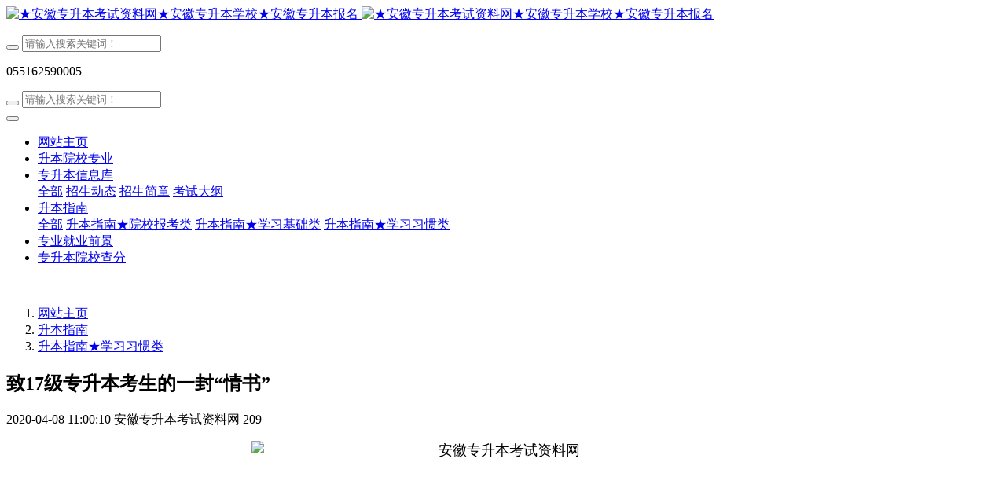

--- FILE ---
content_type: text/html;charset=UTF-8
request_url: https://www.ahzsbw.cn/A4/738.html
body_size: 9082
content:
<!DOCTYPE HTML>
<html class="oxh met-web" >
<head>
<meta charset="utf-8">
<meta name="renderer" content="webkit">
<meta http-equiv="X-UA-Compatible" content="IE=edge,chrome=1">
<meta name="viewport" content="width=device-width,initial-scale=1.0,maximum-scale=1.0,minimum-scale=1.0,user-scalable=0,minimal-ui">
<meta name="format-detection" content="telephone=no">
<title>致17级专升本考生的一封“情书”-★安徽专升本考试资料网★安徽专升本学校★安徽专升本报名</title>
<meta name="description" content="我一直在想

如果我遇到今年的情况，我会怎么样？

是不是也和你们一样忧心如焚？

大概率是会的

并且可能崩得比你们更快




对很多人来说，专升本考试是一件大事

它意味着人生改道又有了新的机会

所以我们无比重视它，这无关乎成绩好坏">
<meta name="keywords" content="疫情,坚持,勇敢">
<meta name="generator" content="MetInfo 7.3.0" data-variable="../|cn|cn|mui102|2|89|738" data-user_name="">
<link href="../favicon.ico?1580796228" rel="shortcut icon" type="image/x-icon">
<link rel="stylesheet" type="text/css" href="../public/web/css/basic.css?1618305622">
<link rel="stylesheet" type="text/css" href="../templates/mui102/cache/shownews_cn.css?1758358566">
<script>
var _hmt = _hmt || [];
(function() {
  var hm = document.createElement("script");
  hm.src = "https://hm.baidu.com/hm.js?9467fccce3ff91ae99997aea29a07a28";
  var s = document.getElementsByTagName("script")[0]; 
  s.parentNode.insertBefore(hm, s);
})();
</script>
<meta name="360-site-verification" content="d77a2faf9a5cbb67a49efcf987189d8a" />
<style>
body{
    background-color:#ffffff !important;font-family: !important;}
h1,h2,h3,h4,h5,h6{font-family: !important;}
</style>
<script>(function(){var t=navigator.userAgent;(t.indexOf("rv:11")>=0||t.indexOf("MSIE 10")>=0)&&document.write("<script src=\"../public/plugins/html5shiv.min.js\"><\/script>")})();</script>
</head>
<!--[if lte IE 9]>
<div class="text-xs-center m-b-0 bg-blue-grey-100 alert">
    <button type="button" class="close" aria-label="Close" data-dismiss="alert">
        <span aria-hidden="true">×</span>
    </button>
    你正在使用一个过时的浏览器。请升级你的浏览器，以提高您的体验。</div>
<![endif]-->
<body >
            <body class="met-navfixed">
    <header class="head_nav_met_27_1_1 navbar-fixed-top" m-id='1' m-type="head_nav">
<div class="container top-box">
<div class="row">
<div class="top-header">
    <div class="logo-box">
                        <h3 hidden>★安徽专升本考试资料网★安徽专升本学校★安徽专升本报名</h3>
                                                    <a href="../" class="met-logo" title="★安徽专升本考试资料网★安徽专升本学校★安徽专升本报名">
            <div class="vertical-align-middle">
                <img src="../upload/202003/1583557859.jpg" alt="★安徽专升本考试资料网★安徽专升本学校★安徽专升本报名" class="hidden-sm-down">
                <img src="../upload/202003/1583557859.jpg" alt="★安徽专升本考试资料网★安徽专升本学校★安徽专升本报名" class="hidden-md-up">
            </div>
        </a>
    </div>
    <div class="pull-md-right hidden-sm-down">
        <ul class="met-langlist pull-md-left m-b-0">
                                                            </ul>
                    <div class="met-search-body pull-md-left" data-placeholder="请输入关键字">
                            <form method="get" class="page-search-form" role="search" action="../search/index.php?lang=cn" m-id="search_global" m-type="nocontent">
            <input type="hidden" name="lang" value="cn" />
            <input type="hidden" name="stype" value="0" />
            
            <div class="input-search input-search-dark">
                <button type="submit" class="input-search-btn"><i class="icon wb-search" aria-hidden="true"></i></button>
                <input
                type="text"
                class="form-control input-lg"
                name="searchword"
                value=""
                placeholder="请输入搜索关键词！"
                >
            </div>
        </form>        </div>
                    <div class="contact-index">
            <p class="tel">
                <i class="fa fa-phone"></i>
                055162590005            </p>
            <p class="mail">
                <i class="fa"></i>
                            </p>
        </div>
            </div>
    <div class="search-boxs">
        <a href="../search/search.php?lang=cn" class="m-search">
        <i class="icon wb-search" aria-hidden="true"></i>
        </a>
        <div class="search-index">
                            <form method="get" class="page-search-form" role="search" action="../search/index.php?lang=cn" m-id="search_global" m-type="nocontent">
            <input type="hidden" name="lang" value="cn" />
            <input type="hidden" name="stype" value="0" />
            
            <div class="input-search input-search-dark">
                <button type="submit" class="input-search-btn"><i class="icon wb-search" aria-hidden="true"></i></button>
                <input
                type="text"
                class="form-control input-lg"
                name="searchword"
                value=""
                placeholder="请输入搜索关键词！"
                >
            </div>
        </form>        </div>
    </div>
    <button type="button" class="navbar-toggler hamburger hamburger-close collapsed  met-nav-toggler" data-target="#met-nav-collapse" data-toggle="collapse">
        <span class="sr-only"></span>
        <span class="hamburger-bar"></span>
    </button>
</div>

</div>
</div>
<div class="container">
    <div class="row">
    <nav class="navbar navbar-default box-shadow-none head_nav_met_27_1_1-navbar navlist" >
                <div class="collapse navbar-collapse navbar-collapse-toolbar pull-md-left p-0" id="met-nav-collapse">
                    <ul class="nav navbar-nav navlist daohang  flex">
                        <li class='nav-item'>
                            <a href="../" title="网站主页" data-title="网站主页" class="nav-link
                                                            ">网站主页</a>
                        </li>
                                                                            <li class='nav-item'>
                            <a href="../A6/" title="升本院校专业" class="nav-link " data-title="升本院校专业"  target='_self'>    <span style=''>升本院校专业</span></a>
                        </li>
                                                                                                    <li class="nav-item dropdown">
                                                            <a
                                href="../A3/"
                                title="专升本信息库"
                                data-title="专升本信息库"
                                class="nav-link dropdown-toggle "
                                data-toggle="dropdown" data-hover="dropdown" target='_self'                            >
                                <span style=''>专升本信息库</span></a>
                                                            <div class="dropdown-menu secondmenu">
                                                                                            <a href="../A3/"   target='_self'  title="全部" class='dropdown-item nav-parent hidden-lg-up     '>全部</a>
                                                                                                                                <a href="../A3/list-99.html"  title="招生动态" class='dropdown-item  navlist-2'  target='_self'>    <span style=''>招生动态</span></a>
                                                                                                                                    <a href="../A3/list-3.html"  title="招生简章" class='dropdown-item  navlist-2'  target='_blank'>    <span style=''>招生简章</span></a>
                                                                                                                                    <a href="../A3/list-73.html"  title="考试大纲" class='dropdown-item  navlist-2'  target='_blank'>    <span style=''>考试大纲</span></a>
                                                                                            </div>
                        </li>
                                                                                                    <li class="nav-item dropdown">
                                                            <a
                                href="../A4/"
                                title="升本指南"
                                data-title="升本指南"
                                class="nav-link dropdown-toggle active"
                                data-toggle="dropdown" data-hover="dropdown" target='_self'                            >
                                <span style=''>升本指南</span></a>
                                                            <div class="dropdown-menu secondmenu">
                                                                                            <a href="../A4/"   target='_self'  title="全部" class='dropdown-item nav-parent hidden-lg-up     '>全部</a>
                                                                                                                                <a href="../A4/list-87.html"  title="升本指南★院校报考类" class='dropdown-item  navlist-2'  target='_self'>    <span style=''>升本指南★院校报考类</span></a>
                                                                                                                                    <a href="../A4/list-88.html"  title="升本指南★学习基础类" class='dropdown-item  navlist-2'  target='_self'>    <span style=''>升本指南★学习基础类</span></a>
                                                                                                                                    <a href="../A4/list-89.html"  title="升本指南★学习习惯类" class='dropdown-item active navlist-2'  target='_self'>    <span style=''>升本指南★学习习惯类</span></a>
                                                                                            </div>
                        </li>
                                                                                                    <li class='nav-item'>
                            <a href="../5/" title="专业就业前景" class="nav-link " data-title="专业就业前景"  target='_self'>    <span style=''>专业就业前景</span></a>
                        </li>
                                                                                                    <li class='nav-item'>
                            <a href="../B2/" title="专升本院校查分" class="nav-link " data-title="专升本院校查分"  target='_self'>    <span style=''>专升本院校查分</span></a>
                        </li>
                                                                                                        
                                                </ul>
                </div>
            </nav>
        </div>
    </div>
</header>

            <div class="banner_met_27_1_2_box">
	    	<div class="container">
	<div class="row">
			    			<div class="banner_met_27_1_2 page-bg"  m-id='2' m-type="banner">
			    			         			    <div class="slick-slide">
				
			        <img class="cover-image" src="../upload/202003/1584028188.jpg" srcset='../upload/thumb_src/x_767/1584028188.jpg 767w,../upload/202003/1584028188.jpg' sizes="(max-width: 767px) 767px" alt="" data-height='0|0|0' data-fade="true" data-autoplayspeed=4000>
			        <div class="banner-text" data-position="p-4|p-4" met-imgmask>
			            			            			        </div>
			    </div>
			    			</div>
				    			</div>
			</div>
	</div>


        <main class="news_list_detail_met_16_3_39 met-shownews animsition">
    <div class="container">
        <div class="row">
                                                        <div class="col-md-9 met-shownews-body     pright" m-id='39'>
                        <div class="row">
                                            <ol class="breadcrumb m-b-0 subcolumn-crumbs">
                    <li class='breadcrumb-item'>
                        <a href="../" title="网站主页" class='icon wb-home'>网站主页</a>
                    </li>
                                                                            <li class='breadcrumb-item'>
                            <a href="../A4/" title="升本指南" class=''>升本指南</a>
                        </li>
                                                                                        <li class='breadcrumb-item'>
                            <a href="../A4/list-89.html" title="升本指南★学习习惯类" class=''>升本指南★学习习惯类</a>
                        </li>
                                                                                                    </ol>
                <div class="met-shownews-content">
                    <section class="details-title border-bottom1">
                        <h1 class='m-t-10 m-b-5'>致17级专升本考生的一封“情书”</h1>
                        <div class="info font-weight-300">
                            <span>2020-04-08 11:00:10</span>
                            <span>安徽专升本考试资料网</span>
                            <span>
                                <i class="icon wb-eye m-r-5" aria-hidden="true"></i>
                                <script type='text/javascript' class='met_hits' data-hits='208' src="../hits/?lang=cn&type=news&vid=738&list=0"></script>                            </span>
                        </div>
                    </section>
                    <section class="met-editor clearfix">
                        <p style="text-align: center;"><span style="font-size: 18px; font-family: 微软雅黑, MicrosoftYaHei; text-align: center;"><img src="../upload/202004/1586313833711698.jpg" data-width="1920" width="641" data-height="1200" height="576"  style="width: 641px; height: 576px; display: inline-block;"/ alt="安徽专升本考试资料网" title="安徽专升本考试资料网"></span></p><p style="text-align: center;"><span style="font-size: 18px; font-family: 微软雅黑, MicrosoftYaHei; text-align: center;">我一直在想<br/><br/>如果我遇到今年的情况，我会怎么样？<br/><br/>是不是也和你们一样忧心如焚？<br/><br/>大概率是会的<br/><br/>并且可能崩得比你们更快<br/><br/><br/><br/><br/>对很多人来说，专升本考试是一件大事<br/><br/>它意味着人生改道又有了新的机会<br/><br/>所以我们无比重视它，这无关乎成绩好坏<br/><br/><br/><br/><br/>在这次突发事件面前，我们都没有话语权<br/><br/>像被人推舟行船，航向并不靠自己掌舵<br/><br/>面对未知的恐惧，心里会更焦躁害怕<br/><br/><br/><img src="../upload/202004/1586313896301086.jpg" data-width="700" width="700" data-height="700" height="700"  style="display: inline-block;"/ alt="安徽专升本考试资料网" title="安徽专升本考试资料网"><br/><br/><br/>如果线上复习以及推迟考试已经成为既定事实<br/><br/>那我们不如坦然接受<br/><br/>不必忧心是否被人超越<br/><br/>也不必担心是否会与自己想去的地方失之交臂<br/><br/><br/><br/><br/><br/><br/>小时候写作文常用一句话是<br/><br/>“机会总是留给有准备的人”<br/><br/>套用到这次事件里同样适用<br/><br/><br/><br/>“但行好事，莫问前程”<br/><br/>我们也许很难做到这般心无旁骛<br/><br/><br/><br/>可“你若盛开，清风自来”<br/><br/>却是一个不需要过多解释的道理啊<br/><br/><br/><br/><img src="../upload/202004/1586313929438188.jpg" data-width="700" width="576" data-height="438" height="427"  style="width: 576px; height: 427px; display: inline-block;"/ alt="安徽专升本考试资料网" title="安徽专升本考试资料网"><br/><br/>看《倚天屠龙记》的时候<br/><br/>记得九阳真经口诀吗<br/><br/>“他强由他强，清风拂山岗；<br/><br/>他横由他横，明月照大江”<br/><br/><br/><br/><br/><br/><br/>真正的高手都是坐怀不乱的<br/><br/>任他风吹雨打，我自岿然不动<br/><br/>这算是突然考验，对你们心态的考验<br/><br/>很多人大概已经疲于应付<br/><br/>甚至有人想趁机找理由放弃<br/><br/>可是我想说，考试不仅仅是考场上两趟笔试<br/><br/>它更考察你的心态是否平和<br/><br/><br/><img src="../upload/202004/1586313951779957.jpg" data-width="800" width="609" data-height="800" height="471"  style="width: 609px; height: 471px; display: inline-block;"/ alt="安徽专升本考试资料网" title="安徽专升本考试资料网"><br/><br/></span></p><p style="text-align: center;"><span style="font-size: 18px; font-family: 微软雅黑, MicrosoftYaHei; text-align: center;">这些烂道理你们都懂，不需过多言语<br/><br/>可是看到你们焦虑、抱怨<br/><br/>很害怕你们内心失衡<br/><br/>最后关头，怎么能让敌人半步呢？<br/><br/>胜利是你们的，名校是你们的<br/><br/>长假是你们的，奖金也是你们的<br/><br/>关乎成绩<br/><br/>不能让，也不必让<br/><br/><br/><br/><br/><img src="../upload/202004/1586314112791201.jpg" data-width="500" width="500" data-height="313" height="313"  style="display: inline-block;"/ alt="安徽专升本考试资料网" title="安徽专升本考试资料网"><br/><br/></span></p><p style="text-align: center;"><span style="font-size: 18px; font-family: 微软雅黑, MicrosoftYaHei; text-align: center;">人生不如意事十之八九，这姑且算一件吧<br/><br/>延期的煎熬，让你们变成待宰羔羊<br/><br/>纠结挣扎甚至痛苦都是正常反应<br/><br/>面对这些心理，勇敢一点，好吗？<br/><br/>因为没人会比你调整得更快<br/><br/>也没人比你知道结果更早<br/><br/>这是最公平的一次考验<br/><br/>所以请你们守擂成功<br/><br/><br/>无常世事，我们算不到<br/><br/>高晓松很早就说<br/><br/>“人生不是故事，人生是事故，<br/><br/>摸爬滚打才不负功名尘土；<br/><br/>世界不是苟且，世界是远方，<br/><br/>万里路才能回到内心深处”。<br/><br/><br/><br/><br/>这次突击事故<br/><br/>是心态拉锯战<br/><br/>也是耐力拉锯战<br/><br/>起点和终点都一样<br/><br/>你们坚持在自己的跑道上奔跑就够了<br/><br/><br/><img src="../upload/202004/1586314156113511.jpg" data-width="600" width="458" data-height="1067" height="292"  style="width: 458px; height: 292px;"/ alt="安徽专升本考试资料网" title="安徽专升本考试资料网"><br/><br/><br/>2018年考试的时候，语文出题风格突变<br/><br/>大批人因此错失自己想去的学校<br/><br/>2019年的时候，数学出题风格难成物理<br/><br/>很多精通于书本题型的人一下子被考蒙<br/><br/>变，才是王道<br/><br/>在拿到试卷前，我们都不知道会变成什么样<br/><br/>而今的变，体现在了考试前<br/><br/>这未尝不是一件好事呢<br/><br/>总体扩招，加上延期<br/><br/>你们明明可以准备得更充分啊<br/><br/><br/>戒骄戒躁，是最后的法宝。<br/><br/>我在说你，你听见了吗？<br/><br/><img src="../upload/202004/1586314290779591.jpg" data-width="1920" width="536" data-height="1080" height="455"  style="width: 536px; height: 455px;"/ alt="安徽专升本考试资料网" title="安徽专升本考试资料网"><br/><br/><br/><br/>写英语作文的时候，老师教给我们一句谚语<br/><br/>“Every&nbsp;coin&nbsp;has&nbsp;two&nbsp;sides”<br/><br/>凡事都有其两面性，我们明明知道<br/><br/>可还是止不住地焦虑，为什么？<br/><br/><br/>我想很大部分原因在于我们没能真正静下心来<br/><br/>不信你们可以自己列一张表<br/><br/>左边是好处，右边是坏处<br/><br/>把你所能想到的最好的最坏的结果都写上去<br/><br/>做对比，仔细分析一下，感受一下<br/><br/>这件事情是否真的值得<br/><br/>让你们夜不能寐，焦虑失眠<br/><br/>如果可以准备越充分越好<br/><br/>我们大可不必想着早考早结束<br/><br/>所以现在的焦虑，暂时的，过了就算<br/><br/>千万不要让它成为你们顺利考试的绊脚石<br/><br/><br/><br/><img src="../upload/202004/1586314458415884.jpg" data-width="450" width="450" data-height="299" height="299" / alt="安徽专升本考试资料网" title="安徽专升本考试资料网"><br/><br/>坐立难安的，间歇性发呆的<br/><br/>上课神游的，憋不住打游戏的<br/><br/>甚至初步决定听天由命的<br/><br/>拜托你们再熬一下<br/><br/>学校就快装进你的口袋了<br/><br/>不要让它掉在路上呀<br/><br/>考试不是唯一的出路<br/><br/>但确实是重要的转折点<br/><br/>你们知道的，它的重要性<br/><br/>否则怎么会努力三年呢？<br/><br/>这么久都过来了，再等一月半月的<br/><br/>也就别怕了吧<br/><br/><br/><img src="../upload/202004/1586314481720154.jpg" data-width="510" width="510" data-height="338" height="338" / alt="安徽专升本考试资料网" title="安徽专升本考试资料网"><br/><br/><br/>《一个人的朝圣》里说<br/><br/>“当一个人真心想做一件事时，全世界都会来帮你”<br/><br/>所以，真心想做一件事很重要<br/><br/><br/><br/>好了，话不多说，我静候佳音<br/><br/>希望你们都可以，得偿所愿</span></p><p><span style="letter-spacing: 0.2px; background-color: rgb(255, 255, 255); font-family: 微软雅黑, MicrosoftYaHei; text-align: center; font-size: 10px">&nbsp; &nbsp; &nbsp; &nbsp; &nbsp;&nbsp;</span></p><p><span style="letter-spacing: 0.2px; background-color: rgb(255, 255, 255); font-family: 微软雅黑, MicrosoftYaHei; text-align: center; font-size: 10px">&nbsp; &nbsp; &nbsp; &nbsp; &nbsp; &nbsp; &nbsp; 免责声明本站所发布内容,均来自于网络,并不代表本站观点立场,本站也不为其真实性负责,只为传播网络信息为目的,如有异议请及时联系，本站将予以删除。</span></p><p><span style="font-size: 18px; font-family: 微软雅黑, MicrosoftYaHei; text-align: center;"><br/></span></p>                    </section>
                    <div class="tag">
                        <span>标签:</span>
                                                            <a href="https://www.ahzsbw.cn/search/tag/" title="升本指南">升本指南</a>
                                                    <a href="https://www.ahzsbw.cn/search/tag/" title="学习习惯">学习习惯</a>
                                            </div>
                            <div class='met-page p-y-30 border-top1'>
            <div class="container p-t-30 ">
                <ul class="pagination block blocks-2 text-xs-center text-sm-left">
                    <li class='page-item m-b-0 '>
                        <a href='../A4/739.html' title="专升本复习11个“不要”!" class='page-link text-truncate'>
                            上一篇                            <span aria-hidden="true" class='hidden-xs-down'>: 专升本复习11个“不要”!</span>
                        </a>
                    </li>
                    <li class='page-item m-b-0 '>
                        <a href='../A4/733.html' title="​想下笔拿高分？你得先知道专升本老师如何阅卷！" class='page-link pull-xs-right text-truncate'>
                            下一篇                            <span aria-hidden="true" class='hidden-xs-down'>: ​想下笔拿高分？你得先知道专升本老师如何阅卷！</span>
                        </a>
                    </li>
                </ul>
            </div>
        </div>
                </div>
            </div>
        </div>
        
        <div class="col-md-3">
	<div class="row">
	<aside class="sidebar_met_16_3_40 met-sidebar panel-body m-b-0     " boxmh-h m-id='40' m-type='nocontent'>
				    					<h2 class="sidebar-tile">
				<a href="../A4/" tite="升本指南" class="    " target='_self'>升本指南				</a>
			</h2>
			<ul class="sidebar-column list-icons panel-group">
								<li>
					    					<a href="../A4/list-87.html" title="升本指南★院校报考类" class=''>升本指南★院校报考类<i class="wb-chevron-right-mini m-r-10 m-t-0 font-size-16"></i></a>
			        				</li>
								<li>
					    					<a href="../A4/list-88.html" title="升本指南★学习基础类" class=''>升本指南★学习基础类<i class="wb-chevron-right-mini m-r-10 m-t-0 font-size-16"></i></a>
			        				</li>
								<li>
					    					<a href="../A4/list-89.html" title="升本指南★学习习惯类" class='active'>升本指南★学习习惯类<i class="wb-chevron-right-mini m-r-10 m-t-0 font-size-16"></i></a>
			        				</li>
							</ul>
						    		<h2 class="sidebar-tile m-t-25"><span></span></h2>
		<div class="sidebar-search" data-placeholder="输入关键词搜索,如“专升本”">
			    			                <form method="get" class="page-search-form" role="search" action="../news/index.php?lang=cn" m-id="search_column" m-type="nocontent">
            <input type="hidden" name="lang" value="cn" />
            <input type="hidden" name="stype" value="1" />
            <input type="hidden" name="search" value="search" /><input type="hidden" name="class1" value="82" />
            <div class="input-search input-search-dark">
                <button type="submit" class="input-search-btn"><i class="icon wb-search" aria-hidden="true"></i></button>
                <input
                type="text"
                class="form-control input-lg"
                name="content"
                value=""
                placeholder="请输入你感兴趣的关键词"
                >
            </div>
        </form>					</div>
	</aside>
</div>
</div>
		</div>
    </div>
</main>

        <div class="met-footnav text-center foot_nav_met_27_1_3" m-id="3" m-type='foot_nav'>
	<div class="container">
		<div class="row mob-masonry">
		<div class="col-lg-8 col-xs-12 footnav-left clearfix">
							<div class="col-md-2 col-sm-2 col-xs-6 list masonry-item">
					<h4><a href="../A5/" title="关于本站" target='_self'>    <span style=''>关于本站</span></a></h4>
				</div>
							<div class="col-md-2 col-sm-2 col-xs-6 list masonry-item">
					<h4><a href="../member/" title="会员中心" target='_self'>    <span style=''>会员中心</span></a></h4>
				</div>
					</div>
		<div class="col-lg-4 col-xs-12 footnav-right clearfix">
			<div class="info masonry-item">
				<div class="info-right">
					<!--微信-->
					    						<a id="met-weixin" data-plugin="webuiPopover" data-trigger="hover" data-animation="pop" data-placement='top' data-width='155' data-padding='0' data-content="<div class='text-xs-center'>
							<img src='../upload/202307/1690527826.jpg' alt='★安徽专升本考试资料网★安徽专升本学校★安徽专升本报名' width='150' height='150' id='met-weixin-img'></div>
						">
							<i class="fa fa-weixin light-green-700"></i>
						</a>
										<!--微博-->
					    					    						<a
							    			    			href="http://wpa.qq.com/msgrd?v=3&uin=10183453&site=qq&menu=yes"
			    									    rel="nofollow" target="_blank">
							<i class="fa fa-qq"></i>
						</a>
										<!--email-->
					    						<a href="mailto:10183453@qq.com" rel="nofollow" target="_blank">
							<i class="fa fa-envelope red-600"></i>
						</a>
										<!--电话-->
					    					   <span class="phone"><i class="fa fa-phone"></i><span>18365065163</span></span>
										<!--QQ-->
				</div>
			</div>
			</div>
		</div>
	</div>
</div>

        <footer class='foot_info_met_16_1_4 met-foot border-top1' m-id='4' m-type='foot'>
	<div class="container text-xs-center">
		<!--友情链接-->
		                <!--友情链接-->
		    		    		    		<p>0551-62590005</p>
				    			<p><p><a href="https://www.ahzsbw.cn/" target="_self" title="安徽专升本考试资料网" style="white-space: normal;"><strong><span pingfang="" lantinghei="" microsoft="" background-color:="" style="color: rgb(51, 51, 51);">安徽专升本考试资料网</span></strong></a><span pingfang="" lantinghei="" microsoft="" background-color:="" style="color: rgb(51, 51, 51);">专业为安徽专升本学员整合<a href="https://www.ahzsbw.cn/" target="_self" title="安徽专升本院校"><strong>院校专业</strong></a>/<a href="https://www.ahzsbw.cn/" target="_self" title="安徽专升本政策"><strong>报名政策</strong></a>/<a href="https://www.ahzsbw.cn/" target="_self" title="安徽专升本考试"><strong>考试科目</strong></a>/<a href="https://www.ahzsbw.cn/" target="_self" title="安徽专升本信息"><strong>考试信息</strong></a>和<a href="https://www.ahzsbw.cn/" target="_self" title="安徽专升本成绩查询"><strong>成绩查询</strong></a>的服务信息。</span></p><p>Copyright © 2018-2020 <a href="https://www.ahzsbw.cn/" target="_blank" title="安徽专升本考试资料网"><strong>安徽专升本考试资料网</strong></a> &nbsp;All Rights Reserved <a href="http://www.beian.miit.gov.cn" target="_self"></a> <a href="http://www.beian.miit.gov.cn" target="_self"><strong>皖ICP备18016956号</strong></a></p><p><a href="https://beian.miit.gov.cn" target="_blank" title="工信部" textvalue="皖ICP备18016956号">皖ICP备18016956号</a></p></p>
				    			<div hidden><p><span style="color: rgb(51, 51, 51); font-family: " pingfang="" lantinghei="" microsoft="" background-color:=""><title>安徽统招专升本考试政策资料</title></span><a href="https://www.ahzsbw.cn/" target="_self" title="安徽专升本考试资料网"><strong><span style="color: rgb(51, 51, 51); font-family: " pingfang="" lantinghei="" microsoft="" background-color:=""><span style="color: rgb(51, 51, 51); font-family: " pingfang="" lantinghei="" microsoft="" background-color:="">安徽专升本考试资料网</span></span></strong></a><span style="color: rgb(51, 51, 51); font-family: " pingfang="" lantinghei="" microsoft="" background-color:=""><span style="color: rgb(51, 51, 51); font-family: " pingfang="" lantinghei="" microsoft="" background-color:="">是安徽省权威专升本考试资料网站,专业为专升本学员提供<a href="https://www.ahzsbw.cn/" target="_self" title="安徽专升本院校"><strong>院校专业</strong></a>/<a href="https://www.ahzsbw.cn/" target="_self" title="安徽专升本政策"><strong>报名政策</strong></a>/<a href="https://www.ahzsbw.cn/" target="_self" title="安徽专升本考试"><strong>考试科目</strong></a>/<a href="https://www.ahzsbw.cn/" target="_self" title="安徽专升本信息"><strong>考试信息</strong></a>和<a href="https://www.ahzsbw.cn/" target="_self" title="安徽专升本成绩查询"><strong>成绩查询</strong></a>的服务信息。</span></span></p></div>
				<div class="powered_by_metinfo">
			Powered by <b><a href=https://www.metinfo.cn target=_blank title=CMS>MetInfo 7.3.0</a></b> &copy;2008-2026 &nbsp;<a href=https://www.mituo.cn target=_blank title=米拓建站>mituo.cn</a>		</div>
		<ul class="met-langlist p-0">
			        			    			    	    </ul>
	</div>
</footer>
    <div class="foot_info_met_16_1_4_bottom text-xs-center     " m-id='4'     m-type="nocontent" data-bg="|#016fb8|1" data-ifbotc="">
    <div class="main">
                    <div class="">
        <a href="tel:055162590005" class="item" target="_blank">
            <i class="fa fa-phone"></i>
            <span>电话咨询</span>
        </a>
    </div>
                                <div class="">
        <a href="https://wpa.qq.com/msgrd?v=3&uin=10183453&site=qq&menu=yes" class="item" target="_blank">
            <i class="fa fa-qq"></i>
            <span>QQ客服</span>
        </a>
    </div>
            </div>
</div>

        <button type="button" class="btn btn-icon btn-primary btn-squared back_top_met_16_1_41 met-scroll-top     " hidden m-id='41' m-type='nocontent'>
	<i class="icon wb-chevron-up" aria-hidden="true"></i>
</button>

<input type="hidden" name="met_lazyloadbg" value="">
<script src="../cache/lang_json_cn.js?1758349684"></script>
<script src="../public/web/js/basic.js?1618305622" data-js_url="../templates/mui102/cache/shownews_cn.js?1758358566" id="met-page-js"></script>
<script>
var _hmt = _hmt || [];
(function() {
  var hm = document.createElement("script");
  hm.src = "https://hm.baidu.com/hm.js?9467fccce3ff91ae99997aea29a07a28";
  var s = document.getElementsByTagName("script")[0]; 
  s.parentNode.insertBefore(hm, s);
})();
</script>
<script>
(function(){
var src = "https://jspassport.ssl.qhimg.com/11.0.1.js?d182b3f28525f2db83acfaaf6e696dba";
document.write('<script src="' + src + '" id="sozz"></script>');
})();
</script>
<script>
(function(){
var src = "https://jspassport.ssl.qhimg.com/11.0.1.js?d182b3f28525f2db83acfaaf6e696dba";
document.write('<script src="' + src + '" id="sozz"></script>');
})();
</script>
<script>
(function(){
    var bp = document.createElement('script');
    var curProtocol = window.location.protocol.split(':')[0];
    if (curProtocol === 'https') {
        bp.src = 'https://zz.bdstatic.com/linksubmit/push.js';
    }
    else {
        bp.src = 'http://push.zhanzhang.baidu.com/push.js';
    }
    var s = document.getElementsByTagName("script")[0];
    s.parentNode.insertBefore(bp, s);
})();
</script>
<script type="text/javascript" src="https://www.ahzsbw.cn/app/app/met_stat/web/templates/js/met_stat.js"></script>
</body>
</html>

--- FILE ---
content_type: text/html;charset=utf-8
request_url: https://www.ahzsbw.cn/hits/?lang=cn&type=news&vid=738&list=0
body_size: 41
content:
document.write('209')